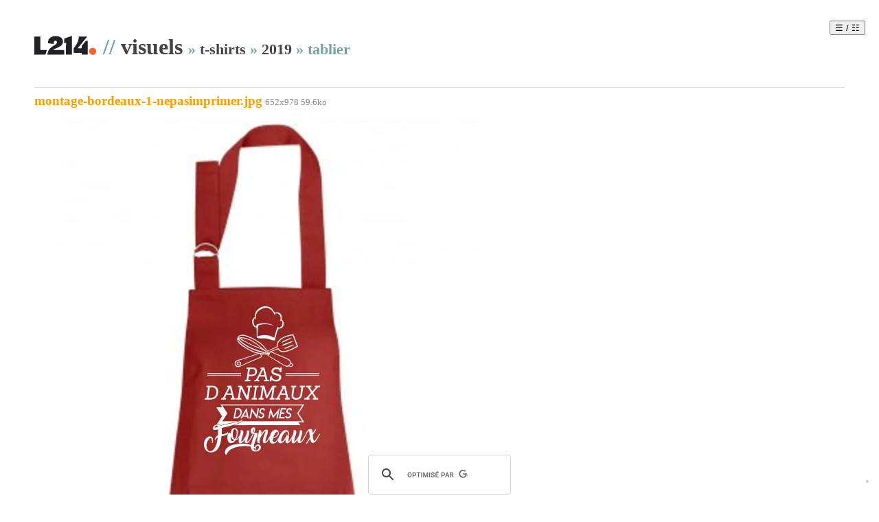

--- FILE ---
content_type: text/html; charset=utf-8
request_url: https://visuels.l214.com/t-shirts/2019/tablier/
body_size: 1454
content:
<!DOCTYPE html>
<html lang="fr">
		<head>
		<meta charset="utf-8">
		<title>t-shirts/2019/tablier | Visuels L214</title>
		<meta name="author" content="L214" />
		<meta name="keywords" content="visuel,L214,listage,répertoire" />
		<meta name="description" content="Listage du répertoire t-shirts/2019/tablier" />
                <meta name="viewport" content="width=device-width, initial-scale=1">
		<link rel="shortcut icon" href="../../../icones/favicons/visuels.l214.com.png" type="image/x-icon" />
				<link rel="stylesheet" href="/src/css/style.css" />
	</head>
	<body class="" data-dirpath="t-shirts/2019/tablier">
           <div id="all">
		<div id="logo">
			<a href="https://www.l214.com" title="Visiter le site de www.L214.com"><img src="https://visuels.l214.com/logos/L214/2024/logo-l214.svg" width="90" height="32" alt="L214" /></a>
		</div>
	<div id="recherche">
		<script>
			(function() {
				var cx = '000261657407088771557:hu-kfuhrvvs';
				var gcse = document.createElement('script');
				gcse.type = 'text/javascript';
				gcse.async = true;
				gcse.src = (document.location.protocol == 'https:' ? 'https:' : 'http:') +
					'//www.google.com/cse/cse.js?cx=' + cx;
				var s = document.getElementsByTagName('script')[0];
				s.parentNode.insertBefore(gcse, s);
				})();
		</script>
		<gcse:search></gcse:search>
	</div>

		


		<h1>// <a href="../../../">visuels</a> <div class="breadcrumb"> &raquo; <a class="" href="../../">t-shirts</a> &raquo; <a class="" href="../">2019</a> &raquo; <span class="">tablier</span></div></h1>
				
		<section class="images">		<div class="list-item list-item-image ">
						<div class="infos">
								<h3 id="montage-bordeaux-1-nepasimprimer"><a href="/t-shirts/2019/tablier/montage-bordeaux-1-nepasimprimer.jpg"> <span class="list-item-filename">montage-bordeaux-1-nepasimprimer.jpg</span></a></h3>

								<p class="precisions">
					<span class="poids">652x978 59.6ko</span>
																			</p>
			</div>
									<p class="imgs ">
				<img src="/t-shirts/2019/tablier/montage-bordeaux-1-nepasimprimer.jpg" width="652" height="978" alt="" />			</p>


						<div class="lien-associe">
				<ul class="item-actions" data-item-name="montage-bordeaux-1-nepasimprimer.jpg" data-item-filepath="t-shirts/2019/tablier/montage-bordeaux-1-nepasimprimer.jpg">
										<li><a href="/?dl=t-shirts/2019/tablier/montage-bordeaux-1-nepasimprimer.jpg">Télécharger</a></li>
									</ul>

				
					URL <input type="text" size="80" name="url-montage-bordeaux-1-nepasimprimer" onclick="this.focus();this.select()" value="https://visuels.l214.com/t-shirts/2019/tablier/montage-bordeaux-1-nepasimprimer.jpg" /><br />

										Code
										Avec lien : <input type="text" size="2" name="url-montage-bordeaux-1-nepasimprimer" onclick="this.focus();this.select()"
							 value="&lt;a style=&quot;border:none;text-decoration:none;&quot; title=&quot;&quot; href=&quot;https://www.l214.com&quot;&gt;&lt;img style=&quot;border:none;&quot; src=&quot;https://visuels.l214.com/t-shirts/2019/tablier/montage-bordeaux-1-nepasimprimer.jpg&quot; width=&quot;652&quot; height=&quot;978&quot; alt=&quot;&quot; /&gt;&lt;/a&gt;" />
					 					Sans lien : <input type="text" size="2" name="url-montage-bordeaux-1-nepasimprimer" onclick="this.focus();this.select()"
							 value="&lt;img style=&quot;border:none;&quot; src=&quot;https://visuels.l214.com/t-shirts/2019/tablier/montage-bordeaux-1-nepasimprimer.jpg&quot; width=&quot;652&quot; height=&quot;978&quot; alt=&quot;&quot; /&gt;" />

							</div>
		</div>
		</section>			<section class="files">
				<ul class="list-items list-items-simple">
											<li class="list-item">
							<a href="/t-shirts/2019/tablier/201905-btk-tablier-exe.pdf"><span class="list-item-filename">201905-btk-tablier-exe.pdf</span></a>
							<span class="poids">524.9ko</span>							<ul class="item-actions" data-item-name="201905-btk-tablier-exe.pdf" data-item-filepath="t-shirts/2019/tablier/201905-btk-tablier-exe.pdf">
							</ul>
																																		</li>
									</ul>
			</section>
			
		<button id="view-selector" onclick="document.body.classList.toggle('d-thumb');">&#9776; / &#9783;</button>

					<div id="connection">
				<a href="?edit">&bullet;</a>
			</div>
		
			    </div>
        <script defer src="https://static.cloudflareinsights.com/beacon.min.js/vcd15cbe7772f49c399c6a5babf22c1241717689176015" integrity="sha512-ZpsOmlRQV6y907TI0dKBHq9Md29nnaEIPlkf84rnaERnq6zvWvPUqr2ft8M1aS28oN72PdrCzSjY4U6VaAw1EQ==" data-cf-beacon='{"version":"2024.11.0","token":"7679c5787e914a1a8220a083ce1b47cc","server_timing":{"name":{"cfCacheStatus":true,"cfEdge":true,"cfExtPri":true,"cfL4":true,"cfOrigin":true,"cfSpeedBrain":true},"location_startswith":null}}' crossorigin="anonymous"></script>
</body>
</html>
